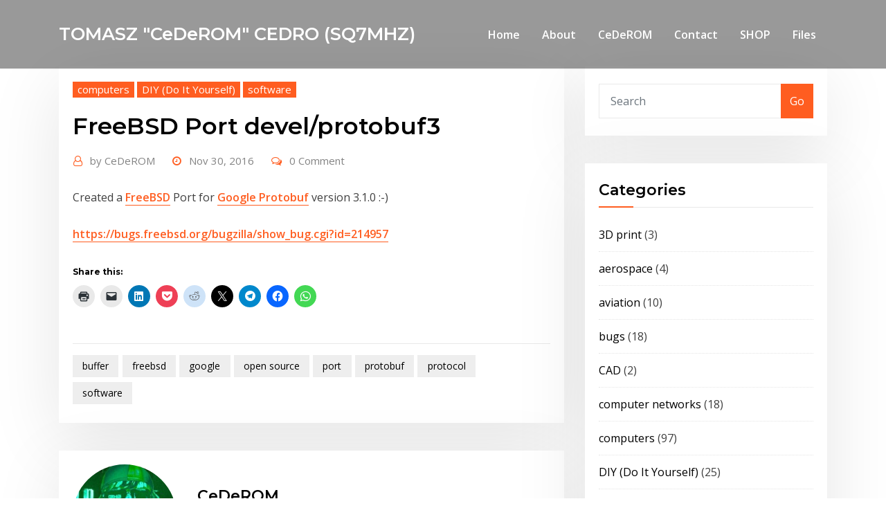

--- FILE ---
content_type: text/html; charset=UTF-8
request_url: https://www.tomek.cedro.info/freebsd-port-develprotobuf3/
body_size: 12394
content:
<!DOCTYPE html>
<html lang="en-US">
<head>	
	<meta charset="UTF-8">
    <meta name="viewport" content="width=device-width, initial-scale=1">
    <meta http-equiv="x-ua-compatible" content="ie=edge">
	
		<link rel="pingback" href="https://www.tomek.cedro.info/xmlrpc.php">
	
	<title>FreeBSD Port devel/protobuf3 &#8211; TOMASZ &quot;CeDeROM&quot; CEDRO (SQ7MHZ)</title>
<meta name='robots' content='max-image-preview:large' />
<link rel='dns-prefetch' href='//stats.wp.com' />
<link rel='dns-prefetch' href='//fonts.googleapis.com' />
<link rel="alternate" type="application/rss+xml" title="TOMASZ &quot;CeDeROM&quot; CEDRO (SQ7MHZ) &raquo; Feed" href="https://www.tomek.cedro.info/feed/" />
<link rel="alternate" type="application/rss+xml" title="TOMASZ &quot;CeDeROM&quot; CEDRO (SQ7MHZ) &raquo; Comments Feed" href="https://www.tomek.cedro.info/comments/feed/" />
<link rel="alternate" type="application/rss+xml" title="TOMASZ &quot;CeDeROM&quot; CEDRO (SQ7MHZ) &raquo; FreeBSD Port devel/protobuf3 Comments Feed" href="https://www.tomek.cedro.info/freebsd-port-develprotobuf3/feed/" />
<link rel="alternate" title="oEmbed (JSON)" type="application/json+oembed" href="https://www.tomek.cedro.info/wp-json/oembed/1.0/embed?url=https%3A%2F%2Fwww.tomek.cedro.info%2Ffreebsd-port-develprotobuf3%2F" />
<link rel="alternate" title="oEmbed (XML)" type="text/xml+oembed" href="https://www.tomek.cedro.info/wp-json/oembed/1.0/embed?url=https%3A%2F%2Fwww.tomek.cedro.info%2Ffreebsd-port-develprotobuf3%2F&#038;format=xml" />
<style id='wp-img-auto-sizes-contain-inline-css' type='text/css'>
img:is([sizes=auto i],[sizes^="auto," i]){contain-intrinsic-size:3000px 1500px}
/*# sourceURL=wp-img-auto-sizes-contain-inline-css */
</style>
<style id='wp-emoji-styles-inline-css' type='text/css'>

	img.wp-smiley, img.emoji {
		display: inline !important;
		border: none !important;
		box-shadow: none !important;
		height: 1em !important;
		width: 1em !important;
		margin: 0 0.07em !important;
		vertical-align: -0.1em !important;
		background: none !important;
		padding: 0 !important;
	}
/*# sourceURL=wp-emoji-styles-inline-css */
</style>
<style id='wp-block-library-inline-css' type='text/css'>
:root{--wp-block-synced-color:#7a00df;--wp-block-synced-color--rgb:122,0,223;--wp-bound-block-color:var(--wp-block-synced-color);--wp-editor-canvas-background:#ddd;--wp-admin-theme-color:#007cba;--wp-admin-theme-color--rgb:0,124,186;--wp-admin-theme-color-darker-10:#006ba1;--wp-admin-theme-color-darker-10--rgb:0,107,160.5;--wp-admin-theme-color-darker-20:#005a87;--wp-admin-theme-color-darker-20--rgb:0,90,135;--wp-admin-border-width-focus:2px}@media (min-resolution:192dpi){:root{--wp-admin-border-width-focus:1.5px}}.wp-element-button{cursor:pointer}:root .has-very-light-gray-background-color{background-color:#eee}:root .has-very-dark-gray-background-color{background-color:#313131}:root .has-very-light-gray-color{color:#eee}:root .has-very-dark-gray-color{color:#313131}:root .has-vivid-green-cyan-to-vivid-cyan-blue-gradient-background{background:linear-gradient(135deg,#00d084,#0693e3)}:root .has-purple-crush-gradient-background{background:linear-gradient(135deg,#34e2e4,#4721fb 50%,#ab1dfe)}:root .has-hazy-dawn-gradient-background{background:linear-gradient(135deg,#faaca8,#dad0ec)}:root .has-subdued-olive-gradient-background{background:linear-gradient(135deg,#fafae1,#67a671)}:root .has-atomic-cream-gradient-background{background:linear-gradient(135deg,#fdd79a,#004a59)}:root .has-nightshade-gradient-background{background:linear-gradient(135deg,#330968,#31cdcf)}:root .has-midnight-gradient-background{background:linear-gradient(135deg,#020381,#2874fc)}:root{--wp--preset--font-size--normal:16px;--wp--preset--font-size--huge:42px}.has-regular-font-size{font-size:1em}.has-larger-font-size{font-size:2.625em}.has-normal-font-size{font-size:var(--wp--preset--font-size--normal)}.has-huge-font-size{font-size:var(--wp--preset--font-size--huge)}.has-text-align-center{text-align:center}.has-text-align-left{text-align:left}.has-text-align-right{text-align:right}.has-fit-text{white-space:nowrap!important}#end-resizable-editor-section{display:none}.aligncenter{clear:both}.items-justified-left{justify-content:flex-start}.items-justified-center{justify-content:center}.items-justified-right{justify-content:flex-end}.items-justified-space-between{justify-content:space-between}.screen-reader-text{border:0;clip-path:inset(50%);height:1px;margin:-1px;overflow:hidden;padding:0;position:absolute;width:1px;word-wrap:normal!important}.screen-reader-text:focus{background-color:#ddd;clip-path:none;color:#444;display:block;font-size:1em;height:auto;left:5px;line-height:normal;padding:15px 23px 14px;text-decoration:none;top:5px;width:auto;z-index:100000}html :where(.has-border-color){border-style:solid}html :where([style*=border-top-color]){border-top-style:solid}html :where([style*=border-right-color]){border-right-style:solid}html :where([style*=border-bottom-color]){border-bottom-style:solid}html :where([style*=border-left-color]){border-left-style:solid}html :where([style*=border-width]){border-style:solid}html :where([style*=border-top-width]){border-top-style:solid}html :where([style*=border-right-width]){border-right-style:solid}html :where([style*=border-bottom-width]){border-bottom-style:solid}html :where([style*=border-left-width]){border-left-style:solid}html :where(img[class*=wp-image-]){height:auto;max-width:100%}:where(figure){margin:0 0 1em}html :where(.is-position-sticky){--wp-admin--admin-bar--position-offset:var(--wp-admin--admin-bar--height,0px)}@media screen and (max-width:600px){html :where(.is-position-sticky){--wp-admin--admin-bar--position-offset:0px}}

/*# sourceURL=wp-block-library-inline-css */
</style><style id='global-styles-inline-css' type='text/css'>
:root{--wp--preset--aspect-ratio--square: 1;--wp--preset--aspect-ratio--4-3: 4/3;--wp--preset--aspect-ratio--3-4: 3/4;--wp--preset--aspect-ratio--3-2: 3/2;--wp--preset--aspect-ratio--2-3: 2/3;--wp--preset--aspect-ratio--16-9: 16/9;--wp--preset--aspect-ratio--9-16: 9/16;--wp--preset--color--black: #000000;--wp--preset--color--cyan-bluish-gray: #abb8c3;--wp--preset--color--white: #ffffff;--wp--preset--color--pale-pink: #f78da7;--wp--preset--color--vivid-red: #cf2e2e;--wp--preset--color--luminous-vivid-orange: #ff6900;--wp--preset--color--luminous-vivid-amber: #fcb900;--wp--preset--color--light-green-cyan: #7bdcb5;--wp--preset--color--vivid-green-cyan: #00d084;--wp--preset--color--pale-cyan-blue: #8ed1fc;--wp--preset--color--vivid-cyan-blue: #0693e3;--wp--preset--color--vivid-purple: #9b51e0;--wp--preset--gradient--vivid-cyan-blue-to-vivid-purple: linear-gradient(135deg,rgb(6,147,227) 0%,rgb(155,81,224) 100%);--wp--preset--gradient--light-green-cyan-to-vivid-green-cyan: linear-gradient(135deg,rgb(122,220,180) 0%,rgb(0,208,130) 100%);--wp--preset--gradient--luminous-vivid-amber-to-luminous-vivid-orange: linear-gradient(135deg,rgb(252,185,0) 0%,rgb(255,105,0) 100%);--wp--preset--gradient--luminous-vivid-orange-to-vivid-red: linear-gradient(135deg,rgb(255,105,0) 0%,rgb(207,46,46) 100%);--wp--preset--gradient--very-light-gray-to-cyan-bluish-gray: linear-gradient(135deg,rgb(238,238,238) 0%,rgb(169,184,195) 100%);--wp--preset--gradient--cool-to-warm-spectrum: linear-gradient(135deg,rgb(74,234,220) 0%,rgb(151,120,209) 20%,rgb(207,42,186) 40%,rgb(238,44,130) 60%,rgb(251,105,98) 80%,rgb(254,248,76) 100%);--wp--preset--gradient--blush-light-purple: linear-gradient(135deg,rgb(255,206,236) 0%,rgb(152,150,240) 100%);--wp--preset--gradient--blush-bordeaux: linear-gradient(135deg,rgb(254,205,165) 0%,rgb(254,45,45) 50%,rgb(107,0,62) 100%);--wp--preset--gradient--luminous-dusk: linear-gradient(135deg,rgb(255,203,112) 0%,rgb(199,81,192) 50%,rgb(65,88,208) 100%);--wp--preset--gradient--pale-ocean: linear-gradient(135deg,rgb(255,245,203) 0%,rgb(182,227,212) 50%,rgb(51,167,181) 100%);--wp--preset--gradient--electric-grass: linear-gradient(135deg,rgb(202,248,128) 0%,rgb(113,206,126) 100%);--wp--preset--gradient--midnight: linear-gradient(135deg,rgb(2,3,129) 0%,rgb(40,116,252) 100%);--wp--preset--font-size--small: 13px;--wp--preset--font-size--medium: 20px;--wp--preset--font-size--large: 36px;--wp--preset--font-size--x-large: 42px;--wp--preset--spacing--20: 0.44rem;--wp--preset--spacing--30: 0.67rem;--wp--preset--spacing--40: 1rem;--wp--preset--spacing--50: 1.5rem;--wp--preset--spacing--60: 2.25rem;--wp--preset--spacing--70: 3.38rem;--wp--preset--spacing--80: 5.06rem;--wp--preset--shadow--natural: 6px 6px 9px rgba(0, 0, 0, 0.2);--wp--preset--shadow--deep: 12px 12px 50px rgba(0, 0, 0, 0.4);--wp--preset--shadow--sharp: 6px 6px 0px rgba(0, 0, 0, 0.2);--wp--preset--shadow--outlined: 6px 6px 0px -3px rgb(255, 255, 255), 6px 6px rgb(0, 0, 0);--wp--preset--shadow--crisp: 6px 6px 0px rgb(0, 0, 0);}:where(.is-layout-flex){gap: 0.5em;}:where(.is-layout-grid){gap: 0.5em;}body .is-layout-flex{display: flex;}.is-layout-flex{flex-wrap: wrap;align-items: center;}.is-layout-flex > :is(*, div){margin: 0;}body .is-layout-grid{display: grid;}.is-layout-grid > :is(*, div){margin: 0;}:where(.wp-block-columns.is-layout-flex){gap: 2em;}:where(.wp-block-columns.is-layout-grid){gap: 2em;}:where(.wp-block-post-template.is-layout-flex){gap: 1.25em;}:where(.wp-block-post-template.is-layout-grid){gap: 1.25em;}.has-black-color{color: var(--wp--preset--color--black) !important;}.has-cyan-bluish-gray-color{color: var(--wp--preset--color--cyan-bluish-gray) !important;}.has-white-color{color: var(--wp--preset--color--white) !important;}.has-pale-pink-color{color: var(--wp--preset--color--pale-pink) !important;}.has-vivid-red-color{color: var(--wp--preset--color--vivid-red) !important;}.has-luminous-vivid-orange-color{color: var(--wp--preset--color--luminous-vivid-orange) !important;}.has-luminous-vivid-amber-color{color: var(--wp--preset--color--luminous-vivid-amber) !important;}.has-light-green-cyan-color{color: var(--wp--preset--color--light-green-cyan) !important;}.has-vivid-green-cyan-color{color: var(--wp--preset--color--vivid-green-cyan) !important;}.has-pale-cyan-blue-color{color: var(--wp--preset--color--pale-cyan-blue) !important;}.has-vivid-cyan-blue-color{color: var(--wp--preset--color--vivid-cyan-blue) !important;}.has-vivid-purple-color{color: var(--wp--preset--color--vivid-purple) !important;}.has-black-background-color{background-color: var(--wp--preset--color--black) !important;}.has-cyan-bluish-gray-background-color{background-color: var(--wp--preset--color--cyan-bluish-gray) !important;}.has-white-background-color{background-color: var(--wp--preset--color--white) !important;}.has-pale-pink-background-color{background-color: var(--wp--preset--color--pale-pink) !important;}.has-vivid-red-background-color{background-color: var(--wp--preset--color--vivid-red) !important;}.has-luminous-vivid-orange-background-color{background-color: var(--wp--preset--color--luminous-vivid-orange) !important;}.has-luminous-vivid-amber-background-color{background-color: var(--wp--preset--color--luminous-vivid-amber) !important;}.has-light-green-cyan-background-color{background-color: var(--wp--preset--color--light-green-cyan) !important;}.has-vivid-green-cyan-background-color{background-color: var(--wp--preset--color--vivid-green-cyan) !important;}.has-pale-cyan-blue-background-color{background-color: var(--wp--preset--color--pale-cyan-blue) !important;}.has-vivid-cyan-blue-background-color{background-color: var(--wp--preset--color--vivid-cyan-blue) !important;}.has-vivid-purple-background-color{background-color: var(--wp--preset--color--vivid-purple) !important;}.has-black-border-color{border-color: var(--wp--preset--color--black) !important;}.has-cyan-bluish-gray-border-color{border-color: var(--wp--preset--color--cyan-bluish-gray) !important;}.has-white-border-color{border-color: var(--wp--preset--color--white) !important;}.has-pale-pink-border-color{border-color: var(--wp--preset--color--pale-pink) !important;}.has-vivid-red-border-color{border-color: var(--wp--preset--color--vivid-red) !important;}.has-luminous-vivid-orange-border-color{border-color: var(--wp--preset--color--luminous-vivid-orange) !important;}.has-luminous-vivid-amber-border-color{border-color: var(--wp--preset--color--luminous-vivid-amber) !important;}.has-light-green-cyan-border-color{border-color: var(--wp--preset--color--light-green-cyan) !important;}.has-vivid-green-cyan-border-color{border-color: var(--wp--preset--color--vivid-green-cyan) !important;}.has-pale-cyan-blue-border-color{border-color: var(--wp--preset--color--pale-cyan-blue) !important;}.has-vivid-cyan-blue-border-color{border-color: var(--wp--preset--color--vivid-cyan-blue) !important;}.has-vivid-purple-border-color{border-color: var(--wp--preset--color--vivid-purple) !important;}.has-vivid-cyan-blue-to-vivid-purple-gradient-background{background: var(--wp--preset--gradient--vivid-cyan-blue-to-vivid-purple) !important;}.has-light-green-cyan-to-vivid-green-cyan-gradient-background{background: var(--wp--preset--gradient--light-green-cyan-to-vivid-green-cyan) !important;}.has-luminous-vivid-amber-to-luminous-vivid-orange-gradient-background{background: var(--wp--preset--gradient--luminous-vivid-amber-to-luminous-vivid-orange) !important;}.has-luminous-vivid-orange-to-vivid-red-gradient-background{background: var(--wp--preset--gradient--luminous-vivid-orange-to-vivid-red) !important;}.has-very-light-gray-to-cyan-bluish-gray-gradient-background{background: var(--wp--preset--gradient--very-light-gray-to-cyan-bluish-gray) !important;}.has-cool-to-warm-spectrum-gradient-background{background: var(--wp--preset--gradient--cool-to-warm-spectrum) !important;}.has-blush-light-purple-gradient-background{background: var(--wp--preset--gradient--blush-light-purple) !important;}.has-blush-bordeaux-gradient-background{background: var(--wp--preset--gradient--blush-bordeaux) !important;}.has-luminous-dusk-gradient-background{background: var(--wp--preset--gradient--luminous-dusk) !important;}.has-pale-ocean-gradient-background{background: var(--wp--preset--gradient--pale-ocean) !important;}.has-electric-grass-gradient-background{background: var(--wp--preset--gradient--electric-grass) !important;}.has-midnight-gradient-background{background: var(--wp--preset--gradient--midnight) !important;}.has-small-font-size{font-size: var(--wp--preset--font-size--small) !important;}.has-medium-font-size{font-size: var(--wp--preset--font-size--medium) !important;}.has-large-font-size{font-size: var(--wp--preset--font-size--large) !important;}.has-x-large-font-size{font-size: var(--wp--preset--font-size--x-large) !important;}
/*# sourceURL=global-styles-inline-css */
</style>

<style id='classic-theme-styles-inline-css' type='text/css'>
/*! This file is auto-generated */
.wp-block-button__link{color:#fff;background-color:#32373c;border-radius:9999px;box-shadow:none;text-decoration:none;padding:calc(.667em + 2px) calc(1.333em + 2px);font-size:1.125em}.wp-block-file__button{background:#32373c;color:#fff;text-decoration:none}
/*# sourceURL=/wp-includes/css/classic-themes.min.css */
</style>
<link rel='stylesheet' id='cntctfrm_form_style-css' href='https://www.tomek.cedro.info/wp-content/plugins/contact-form-plugin/css/form_style.css?ver=4.3.6' type='text/css' media='all' />
<link rel='stylesheet' id='bootstrap-css' href='https://www.tomek.cedro.info/wp-content/themes/consultstreet/assets/css/bootstrap.css?ver=528e6e35ebcdd8c75fb1f46f63334d09' type='text/css' media='all' />
<link rel='stylesheet' id='font-awesome-css' href='https://www.tomek.cedro.info/wp-content/themes/consultstreet/assets/css/font-awesome/css/font-awesome.css?ver=4.7.0' type='text/css' media='all' />
<link rel='stylesheet' id='consultstreet-style-css' href='https://www.tomek.cedro.info/wp-content/themes/consultstreet/style.css?ver=528e6e35ebcdd8c75fb1f46f63334d09' type='text/css' media='all' />
<style id='consultstreet-style-inline-css' type='text/css'>
.theme-page-header-area {
				background: #17212c url(https://www.tomek.cedro.info/wp-content/uploads/2021/01/toplogo.jpg);
				background-attachment: scroll;
				background-position: top center;
				background-repeat: no-repeat;
				background-size: cover;
			}
.navbar img.custom-logo, .theme-header-magazine img.custom-logo{
			max-width: 64px;
			height: auto;
			}
.theme-slider-content .title-large {
				color: #fff;
			}
            .theme-slider-content .description {
				color: #fff;
			}

/*# sourceURL=consultstreet-style-inline-css */
</style>
<link rel='stylesheet' id='consultstreet-theme-default-css' href='https://www.tomek.cedro.info/wp-content/themes/consultstreet/assets/css/theme-default.css?ver=528e6e35ebcdd8c75fb1f46f63334d09' type='text/css' media='all' />
<link rel='stylesheet' id='animate-css-css' href='https://www.tomek.cedro.info/wp-content/themes/consultstreet/assets/css/animate.css?ver=528e6e35ebcdd8c75fb1f46f63334d09' type='text/css' media='all' />
<link rel='stylesheet' id='owl.carousel-css-css' href='https://www.tomek.cedro.info/wp-content/themes/consultstreet/assets/css/owl.carousel.css?ver=528e6e35ebcdd8c75fb1f46f63334d09' type='text/css' media='all' />
<link rel='stylesheet' id='bootstrap-smartmenus-css-css' href='https://www.tomek.cedro.info/wp-content/themes/consultstreet/assets/css/bootstrap-smartmenus.css?ver=528e6e35ebcdd8c75fb1f46f63334d09' type='text/css' media='all' />
<link rel='stylesheet' id='consultstreet-default-fonts-css' href='//fonts.googleapis.com/css?family=Open+Sans%3A400%2C300%2C300italic%2C400italic%2C600%2C600italic%2C700%2C700italic%7CMontserrat%3A300%2C300italic%2C400%2C400italic%2C500%2C500italic%2C600%2C600italic%2C700%2Citalic%2C800%2C800italic%2C900%2C900italic&#038;subset=latin%2Clatin-ext' type='text/css' media='all' />
<link rel='stylesheet' id='sharedaddy-css' href='https://www.tomek.cedro.info/wp-content/plugins/jetpack/modules/sharedaddy/sharing.css?ver=15.4' type='text/css' media='all' />
<link rel='stylesheet' id='social-logos-css' href='https://www.tomek.cedro.info/wp-content/plugins/jetpack/_inc/social-logos/social-logos.min.css?ver=15.4' type='text/css' media='all' />
<script type="text/javascript" src="https://www.tomek.cedro.info/wp-includes/js/jquery/jquery.min.js?ver=3.7.1" id="jquery-core-js"></script>
<script type="text/javascript" src="https://www.tomek.cedro.info/wp-includes/js/jquery/jquery-migrate.min.js?ver=3.4.1" id="jquery-migrate-js"></script>
<script type="text/javascript" src="https://www.tomek.cedro.info/wp-content/themes/consultstreet/assets/js/bootstrap.js?ver=528e6e35ebcdd8c75fb1f46f63334d09" id="bootstrap-js-js"></script>
<script type="text/javascript" src="https://www.tomek.cedro.info/wp-content/themes/consultstreet/assets/js/smartmenus/jquery.smartmenus.js?ver=528e6e35ebcdd8c75fb1f46f63334d09" id="consultstreet-smartmenus-js-js"></script>
<script type="text/javascript" src="https://www.tomek.cedro.info/wp-content/themes/consultstreet/assets/js/custom.js?ver=528e6e35ebcdd8c75fb1f46f63334d09" id="consultstreet-custom-js-js"></script>
<script type="text/javascript" src="https://www.tomek.cedro.info/wp-content/themes/consultstreet/assets/js/smartmenus/bootstrap-smartmenus.js?ver=528e6e35ebcdd8c75fb1f46f63334d09" id="bootstrap-smartmenus-js-js"></script>
<script type="text/javascript" src="https://www.tomek.cedro.info/wp-content/themes/consultstreet/assets/js/owl.carousel.js?ver=528e6e35ebcdd8c75fb1f46f63334d09" id="owl-carousel-js-js"></script>
<script type="text/javascript" src="https://www.tomek.cedro.info/wp-content/themes/consultstreet/assets/js/animation/animate.js?ver=528e6e35ebcdd8c75fb1f46f63334d09" id="animate-js-js"></script>
<script type="text/javascript" src="https://www.tomek.cedro.info/wp-content/themes/consultstreet/assets/js/wow.js?ver=528e6e35ebcdd8c75fb1f46f63334d09" id="wow-js-js"></script>
<link rel="https://api.w.org/" href="https://www.tomek.cedro.info/wp-json/" /><link rel="alternate" title="JSON" type="application/json" href="https://www.tomek.cedro.info/wp-json/wp/v2/posts/1298" /><link rel="EditURI" type="application/rsd+xml" title="RSD" href="https://www.tomek.cedro.info/xmlrpc.php?rsd" />

<link rel="canonical" href="https://www.tomek.cedro.info/freebsd-port-develprotobuf3/" />
<link rel='shortlink' href='https://www.tomek.cedro.info/?p=1298' />
	<style>img#wpstats{display:none}</style>
				<style type="text/css">
						.site-title a,
			.site-description {
				color: #ffffff;
			}
			.navbar-header-wrap.not-sticky .site-branding-text .site-title a, 
			.navbar-header-wrap.not-sticky .site-branding-text .site-description{color: #ffffff;}

					</style>
		
<!-- Jetpack Open Graph Tags -->
<meta property="og:type" content="article" />
<meta property="og:title" content="FreeBSD Port devel/protobuf3" />
<meta property="og:url" content="https://www.tomek.cedro.info/freebsd-port-develprotobuf3/" />
<meta property="og:description" content="Created a FreeBSD Port for Google Protobuf version 3.1.0 :-)" />
<meta property="article:published_time" content="2016-11-30T16:40:57+00:00" />
<meta property="article:modified_time" content="2021-01-30T22:14:32+00:00" />
<meta property="og:site_name" content="TOMASZ &quot;CeDeROM&quot; CEDRO (SQ7MHZ)" />
<meta property="og:image" content="https://s0.wp.com/i/blank.jpg" />
<meta property="og:image:width" content="200" />
<meta property="og:image:height" content="200" />
<meta property="og:image:alt" content="" />
<meta property="og:locale" content="en_US" />
<meta name="twitter:site" content="@#CeDeROM" />
<meta name="twitter:text:title" content="FreeBSD Port devel/protobuf3" />
<meta name="twitter:card" content="summary" />

<!-- End Jetpack Open Graph Tags -->
		<style type="text/css" id="wp-custom-css">
			pre,code {
  font-family: monospace;
	font-size: 11pt;
	color: black;
  background-color: #f0f0f0;
  margin: 2pt 2pt 2pt 2pt;
  padding: 2pt 4pt;
  border-radius: 4pt;
  box-shadow: 1pt 1pt 2pt rgba(0,0,0,.45);
  line-height: 1.5;
}

pre {
	margin: -12pt 12pt 8pt 12pt;
}
		</style>
		</head>
<body class="wp-singular post-template-default single single-post postid-1298 single-format-standard wp-theme-consultstreet theme-wide" >
<a class="screen-reader-text skip-link" href="#content">Skip to content</a>
<div id="wrapper">
	<!-- Navbar -->
	<nav class="navbar navbar-expand-lg not-sticky navbar-light navbar-header-wrap header-sticky">
		<div class="container">
			<div class="row align-self-center">
			
				<div class="align-self-center">	
										
		
    		<div class="site-branding-text">
	    <h1 class="site-title"><a href="https://www.tomek.cedro.info/" rel="home">TOMASZ &quot;CeDeROM&quot; CEDRO (SQ7MHZ)</a></h1>
			</div>
						<button class="navbar-toggler" type="button" data-toggle="collapse" data-target="#navbarNavDropdown" aria-controls="navbarSupportedContent" aria-expanded="false" aria-label="Toggle navigation">
						<span class="navbar-toggler-icon"></span>
					</button>
				</div>
			
						
				<div id="navbarNavDropdown" class="collapse navbar-collapse"><ul id="menu-main-menu" class="nav navbar-nav m-right-auto"><li id="menu-item-1661" class="menu-item menu-item-type-custom menu-item-object-custom menu-item-1661"><a class="nav-link" href="/">Home</a></li>
<li id="menu-item-1662" class="menu-item menu-item-type-post_type menu-item-object-page menu-item-1662"><a class="nav-link" href="https://www.tomek.cedro.info/about/">About</a></li>
<li id="menu-item-1663" class="menu-item menu-item-type-post_type menu-item-object-page menu-item-1663"><a class="nav-link" href="https://www.tomek.cedro.info/cederom/">CeDeROM</a></li>
<li id="menu-item-1664" class="menu-item menu-item-type-post_type menu-item-object-page menu-item-1664"><a class="nav-link" href="https://www.tomek.cedro.info/contact/">Contact</a></li>
<li id="menu-item-1666" class="menu-item menu-item-type-post_type menu-item-object-page menu-item-1666"><a class="nav-link" href="https://www.tomek.cedro.info/shop/">SHOP</a></li>
<li id="menu-item-1665" class="menu-item menu-item-type-post_type menu-item-object-page menu-item-1665"><a class="nav-link" href="https://www.tomek.cedro.info/files/">Files</a></li>
</ul></div>					
				
			</div>
		</div>
	</nav>
	<!-- /End of Navbar --><section class="theme-block theme-blog theme-blog-large">

	<div class="container">
	
		<div class="row">
				
		  

            <div class="col-lg-8 col-md-8 col-sm-12">

        			

			<article class="post wow animate fadeInUp" class="post-1298 post type-post status-publish format-standard hentry category-computers category-diy-do-it-yourself category-software tag-buffer tag-freebsd tag-google tag-open-source tag-port tag-protobuf tag-protocol tag-software" data-wow-delay=".3s"> 		
		
				
			   				<div class="entry-meta">
				    <span class="cat-links"><a href="https://www.tomek.cedro.info/topics/computers/" rel="category tag">computers</a>  <a href="https://www.tomek.cedro.info/topics/diy-do-it-yourself/" rel="category tag">DIY (Do It Yourself)</a>  <a href="https://www.tomek.cedro.info/topics/software/" rel="category tag">software</a></span>				</div>	
					
			   				<header class="entry-header">
	            <h2 class="entry-title">FreeBSD Port devel/protobuf3</h2>				</header>
					
			   				<div class="entry-meta pb-2">
					<span class="author">
						<a href="https://www.tomek.cedro.info/author/tomek/"><span class="grey">by </span>CeDeROM</a>	
					</span>
					<span class="posted-on">
					<a href="https://www.tomek.cedro.info/2016/11/"><time>
					Nov 30, 2016</time></a>
					</span>
					<span class="comment-links">						
						<a href="https://www.tomek.cedro.info/freebsd-port-develprotobuf3/">0 Comment</a> 
					</span>
				</div>
					
			   					
								
			    <div class="entry-content">
				    <p>Created a <a href="https://www.freebsd.org/" target="_blank" rel="noopener">FreeBSD</a> Port for <a href="https://developers.google.com/protocol-buffers/" target="_blank" rel="noopener">Google Protobuf</a> version 3.1.0 :-)</p>
<p><a href="https://bugs.freebsd.org/bugzilla/show_bug.cgi?id=214957" target="_blank" rel="noopener">https://bugs.freebsd.org/bugzilla/show_bug.cgi?id=214957</a></p>
<div class="sharedaddy sd-sharing-enabled"><div class="robots-nocontent sd-block sd-social sd-social-icon sd-sharing"><h3 class="sd-title">Share this:</h3><div class="sd-content"><ul><li class="share-print"><a rel="nofollow noopener noreferrer"
				data-shared="sharing-print-1298"
				class="share-print sd-button share-icon no-text"
				href="https://www.tomek.cedro.info/freebsd-port-develprotobuf3/#print?share=print"
				target="_blank"
				aria-labelledby="sharing-print-1298"
				>
				<span id="sharing-print-1298" hidden>Click to print (Opens in new window)</span>
				<span>Print</span>
			</a></li><li class="share-email"><a rel="nofollow noopener noreferrer"
				data-shared="sharing-email-1298"
				class="share-email sd-button share-icon no-text"
				href="mailto:?subject=%5BShared%20Post%5D%20FreeBSD%20Port%20devel%2Fprotobuf3&#038;body=https%3A%2F%2Fwww.tomek.cedro.info%2Ffreebsd-port-develprotobuf3%2F&#038;share=email"
				target="_blank"
				aria-labelledby="sharing-email-1298"
				data-email-share-error-title="Do you have email set up?" data-email-share-error-text="If you&#039;re having problems sharing via email, you might not have email set up for your browser. You may need to create a new email yourself." data-email-share-nonce="b9826304b7" data-email-share-track-url="https://www.tomek.cedro.info/freebsd-port-develprotobuf3/?share=email">
				<span id="sharing-email-1298" hidden>Click to email a link to a friend (Opens in new window)</span>
				<span>Email</span>
			</a></li><li class="share-linkedin"><a rel="nofollow noopener noreferrer"
				data-shared="sharing-linkedin-1298"
				class="share-linkedin sd-button share-icon no-text"
				href="https://www.tomek.cedro.info/freebsd-port-develprotobuf3/?share=linkedin"
				target="_blank"
				aria-labelledby="sharing-linkedin-1298"
				>
				<span id="sharing-linkedin-1298" hidden>Click to share on LinkedIn (Opens in new window)</span>
				<span>LinkedIn</span>
			</a></li><li class="share-pocket"><a rel="nofollow noopener noreferrer"
				data-shared="sharing-pocket-1298"
				class="share-pocket sd-button share-icon no-text"
				href="https://www.tomek.cedro.info/freebsd-port-develprotobuf3/?share=pocket"
				target="_blank"
				aria-labelledby="sharing-pocket-1298"
				>
				<span id="sharing-pocket-1298" hidden>Click to share on Pocket (Opens in new window)</span>
				<span>Pocket</span>
			</a></li><li class="share-reddit"><a rel="nofollow noopener noreferrer"
				data-shared="sharing-reddit-1298"
				class="share-reddit sd-button share-icon no-text"
				href="https://www.tomek.cedro.info/freebsd-port-develprotobuf3/?share=reddit"
				target="_blank"
				aria-labelledby="sharing-reddit-1298"
				>
				<span id="sharing-reddit-1298" hidden>Click to share on Reddit (Opens in new window)</span>
				<span>Reddit</span>
			</a></li><li class="share-twitter"><a rel="nofollow noopener noreferrer"
				data-shared="sharing-twitter-1298"
				class="share-twitter sd-button share-icon no-text"
				href="https://www.tomek.cedro.info/freebsd-port-develprotobuf3/?share=twitter"
				target="_blank"
				aria-labelledby="sharing-twitter-1298"
				>
				<span id="sharing-twitter-1298" hidden>Click to share on X (Opens in new window)</span>
				<span>X</span>
			</a></li><li class="share-telegram"><a rel="nofollow noopener noreferrer"
				data-shared="sharing-telegram-1298"
				class="share-telegram sd-button share-icon no-text"
				href="https://www.tomek.cedro.info/freebsd-port-develprotobuf3/?share=telegram"
				target="_blank"
				aria-labelledby="sharing-telegram-1298"
				>
				<span id="sharing-telegram-1298" hidden>Click to share on Telegram (Opens in new window)</span>
				<span>Telegram</span>
			</a></li><li class="share-facebook"><a rel="nofollow noopener noreferrer"
				data-shared="sharing-facebook-1298"
				class="share-facebook sd-button share-icon no-text"
				href="https://www.tomek.cedro.info/freebsd-port-develprotobuf3/?share=facebook"
				target="_blank"
				aria-labelledby="sharing-facebook-1298"
				>
				<span id="sharing-facebook-1298" hidden>Click to share on Facebook (Opens in new window)</span>
				<span>Facebook</span>
			</a></li><li class="share-jetpack-whatsapp"><a rel="nofollow noopener noreferrer"
				data-shared="sharing-whatsapp-1298"
				class="share-jetpack-whatsapp sd-button share-icon no-text"
				href="https://www.tomek.cedro.info/freebsd-port-develprotobuf3/?share=jetpack-whatsapp"
				target="_blank"
				aria-labelledby="sharing-whatsapp-1298"
				>
				<span id="sharing-whatsapp-1298" hidden>Click to share on WhatsApp (Opens in new window)</span>
				<span>WhatsApp</span>
			</a></li><li class="share-end"></li></ul></div></div></div>				</div>
								<div class="entry-meta mt-4 mb-0 pt-3 theme-b-top">
					<span class="tag-links">
					<a href="https://www.tomek.cedro.info/tag/buffer/" rel="tag">buffer</a><a href="https://www.tomek.cedro.info/tag/freebsd/" rel="tag">freebsd</a><a href="https://www.tomek.cedro.info/tag/google/" rel="tag">google</a><a href="https://www.tomek.cedro.info/tag/open-source/" rel="tag">open source</a><a href="https://www.tomek.cedro.info/tag/port/" rel="tag">port</a><a href="https://www.tomek.cedro.info/tag/protobuf/" rel="tag">protobuf</a><a href="https://www.tomek.cedro.info/tag/protocol/" rel="tag">protocol</a><a href="https://www.tomek.cedro.info/tag/software/" rel="tag">software</a>					</span>
				</div>
						 
</article><!-- #post-1298 -->

<!--Blog Post Author-->
<article class="theme-blog-author media">
	<figure class="avatar">
		<img alt='' src='https://secure.gravatar.com/avatar/c3936fc1c4f72e0e7e73671595f66d774d26bfd168b547421ecd80aa7ca2ae06?s=200&#038;d=retro&#038;r=g' srcset='https://secure.gravatar.com/avatar/c3936fc1c4f72e0e7e73671595f66d774d26bfd168b547421ecd80aa7ca2ae06?s=400&#038;d=retro&#038;r=g 2x' class='img-fluid rounded-circle avatar-200 photo' height='200' width='200' decoding='async'/>	</figure>
	<div class="media-body align-self-center">
		<h4 class="name"><a href="https://www.tomek.cedro.info" title="Visit CeDeROM&#8217;s website" rel="author external">CeDeROM</a></h4>
		<p class="website-url pb-3"><b>Website:</b> <a href="https://www.tomek.cedro.info" target="_blank">https://www.tomek.cedro.info</a></p>
		<p class="mb-2"></p>		
	</div>
</article>
<!--/Blog Post Author-->		
		</div>	
				<!--/Blog Section-->
			
<div class="col-lg-4 col-md-4 col-sm-12">

	<div class="sidebar">
	
		<aside id="search-11" class="widget text_widget widget_search wow animate fadeInUp" data-wow-delay=".3s"><form method="get" id="searchform" class="input-group" action="https://www.tomek.cedro.info/">
	<input type="text" class="form-control" placeholder="Search" name="s" id="s">
	<div class="input-group-append">
		<button class="btn btn-success" type="submit">Go</button> 
	</div>
</form></aside><aside id="categories-16" class="widget text_widget widget_categories wow animate fadeInUp" data-wow-delay=".3s"><h4 class="widget-title">Categories</h4>
			<ul>
					<li class="cat-item cat-item-299"><a href="https://www.tomek.cedro.info/topics/3d-print/">3D print</a> (3)
</li>
	<li class="cat-item cat-item-153"><a href="https://www.tomek.cedro.info/topics/aerospace/">aerospace</a> (4)
</li>
	<li class="cat-item cat-item-107"><a href="https://www.tomek.cedro.info/topics/aviation/">aviation</a> (10)
</li>
	<li class="cat-item cat-item-282"><a href="https://www.tomek.cedro.info/topics/bugs/">bugs</a> (18)
</li>
	<li class="cat-item cat-item-359"><a href="https://www.tomek.cedro.info/topics/cad/">CAD</a> (2)
</li>
	<li class="cat-item cat-item-3"><a href="https://www.tomek.cedro.info/topics/computer-networks/">computer networks</a> (18)
</li>
	<li class="cat-item cat-item-4"><a href="https://www.tomek.cedro.info/topics/computers/">computers</a> (97)
</li>
	<li class="cat-item cat-item-300"><a href="https://www.tomek.cedro.info/topics/diy-do-it-yourself/">DIY (Do It Yourself)</a> (25)
</li>
	<li class="cat-item cat-item-5"><a href="https://www.tomek.cedro.info/topics/electronics/">electronics</a> (52)
</li>
	<li class="cat-item cat-item-119"><a href="https://www.tomek.cedro.info/topics/faq/">FAQ</a> (49)
</li>
	<li class="cat-item cat-item-373"><a href="https://www.tomek.cedro.info/topics/hall-of-fame/">hall of fame</a> (6)
</li>
	<li class="cat-item cat-item-6"><a href="https://www.tomek.cedro.info/topics/hall-of-shame/">hall of shame</a> (14)
</li>
	<li class="cat-item cat-item-7"><a href="https://www.tomek.cedro.info/topics/hamradio/">ham radio</a> (4)
</li>
	<li class="cat-item cat-item-8"><a href="https://www.tomek.cedro.info/topics/hardware/">hardware</a> (45)
</li>
	<li class="cat-item cat-item-9"><a href="https://www.tomek.cedro.info/topics/mindlog/">mind log</a> (19)
</li>
	<li class="cat-item cat-item-275"><a href="https://www.tomek.cedro.info/topics/mobile/">mobile</a> (9)
</li>
	<li class="cat-item cat-item-10"><a href="https://www.tomek.cedro.info/topics/modifications/">modifications</a> (30)
</li>
	<li class="cat-item cat-item-108"><a href="https://www.tomek.cedro.info/topics/moto/">moto</a> (1)
</li>
	<li class="cat-item cat-item-101"><a href="https://www.tomek.cedro.info/topics/neural-interface/">Neural Interface</a> (1)
</li>
	<li class="cat-item cat-item-102"><a href="https://www.tomek.cedro.info/topics/neuroscience/">neuroscience</a> (4)
</li>
	<li class="cat-item cat-item-70"><a href="https://www.tomek.cedro.info/topics/science/">science</a> (18)
</li>
	<li class="cat-item cat-item-95"><a href="https://www.tomek.cedro.info/topics/skydive/">skydive</a> (7)
</li>
	<li class="cat-item cat-item-11"><a href="https://www.tomek.cedro.info/topics/software/">software</a> (77)
</li>
	<li class="cat-item cat-item-223"><a href="https://www.tomek.cedro.info/topics/telemedicine/">telemedicine</a> (2)
</li>
	<li class="cat-item cat-item-360"><a href="https://www.tomek.cedro.info/topics/virtual-reality/">Virtual Reality</a> (4)
</li>
			</ul>

			</aside><aside id="tag_cloud-11" class="widget text_widget widget_tag_cloud wow animate fadeInUp" data-wow-delay=".3s"><h4 class="widget-title">Tags</h4><div class="tagcloud"><a href="https://www.tomek.cedro.info/tag/3d/" class="tag-cloud-link tag-link-12 tag-link-position-1" style="font-size: 9.7948717948718pt;" aria-label="3D (4 items)">3D</a>
<a href="https://www.tomek.cedro.info/tag/android/" class="tag-cloud-link tag-link-127 tag-link-position-2" style="font-size: 18.769230769231pt;" aria-label="android (15 items)">android</a>
<a href="https://www.tomek.cedro.info/tag/apple/" class="tag-cloud-link tag-link-179 tag-link-position-3" style="font-size: 11.230769230769pt;" aria-label="apple (5 items)">apple</a>
<a href="https://www.tomek.cedro.info/tag/arm/" class="tag-cloud-link tag-link-14 tag-link-position-4" style="font-size: 17.153846153846pt;" aria-label="arm (12 items)">arm</a>
<a href="https://www.tomek.cedro.info/tag/aviation/" class="tag-cloud-link tag-link-234 tag-link-position-5" style="font-size: 13.384615384615pt;" aria-label="aviation (7 items)">aviation</a>
<a href="https://www.tomek.cedro.info/tag/bci/" class="tag-cloud-link tag-link-103 tag-link-position-6" style="font-size: 9.7948717948718pt;" aria-label="BCI (4 items)">BCI</a>
<a href="https://www.tomek.cedro.info/tag/blender/" class="tag-cloud-link tag-link-361 tag-link-position-7" style="font-size: 9.7948717948718pt;" aria-label="Blender (4 items)">Blender</a>
<a href="https://www.tomek.cedro.info/tag/bluetooth/" class="tag-cloud-link tag-link-194 tag-link-position-8" style="font-size: 14.282051282051pt;" aria-label="bluetooth (8 items)">bluetooth</a>
<a href="https://www.tomek.cedro.info/tag/bootloader/" class="tag-cloud-link tag-link-17 tag-link-position-9" style="font-size: 13.384615384615pt;" aria-label="bootloader (7 items)">bootloader</a>
<a href="https://www.tomek.cedro.info/tag/bsd/" class="tag-cloud-link tag-link-98 tag-link-position-10" style="font-size: 12.487179487179pt;" aria-label="BSD (6 items)">BSD</a>
<a href="https://www.tomek.cedro.info/tag/bug/" class="tag-cloud-link tag-link-284 tag-link-position-11" style="font-size: 12.487179487179pt;" aria-label="bug (6 items)">bug</a>
<a href="https://www.tomek.cedro.info/tag/bugs/" class="tag-cloud-link tag-link-272 tag-link-position-12" style="font-size: 9.7948717948718pt;" aria-label="bugs (4 items)">bugs</a>
<a href="https://www.tomek.cedro.info/tag/computer-modification/" class="tag-cloud-link tag-link-21 tag-link-position-13" style="font-size: 8pt;" aria-label="computer modification (3 items)">computer modification</a>
<a href="https://www.tomek.cedro.info/tag/conference/" class="tag-cloud-link tag-link-105 tag-link-position-14" style="font-size: 11.230769230769pt;" aria-label="conference (5 items)">conference</a>
<a href="https://www.tomek.cedro.info/tag/cpu/" class="tag-cloud-link tag-link-25 tag-link-position-15" style="font-size: 12.487179487179pt;" aria-label="cpu (6 items)">cpu</a>
<a href="https://www.tomek.cedro.info/tag/development/" class="tag-cloud-link tag-link-251 tag-link-position-16" style="font-size: 9.7948717948718pt;" aria-label="development (4 items)">development</a>
<a href="https://www.tomek.cedro.info/tag/diy/" class="tag-cloud-link tag-link-305 tag-link-position-17" style="font-size: 12.487179487179pt;" aria-label="DIY (6 items)">DIY</a>
<a href="https://www.tomek.cedro.info/tag/drivers/" class="tag-cloud-link tag-link-28 tag-link-position-18" style="font-size: 8pt;" aria-label="drivers (3 items)">drivers</a>
<a href="https://www.tomek.cedro.info/tag/electronics/" class="tag-cloud-link tag-link-227 tag-link-position-19" style="font-size: 19.307692307692pt;" aria-label="electronics (16 items)">electronics</a>
<a href="https://www.tomek.cedro.info/tag/embedded/" class="tag-cloud-link tag-link-30 tag-link-position-20" style="font-size: 17.153846153846pt;" aria-label="embedded (12 items)">embedded</a>
<a href="https://www.tomek.cedro.info/tag/fail/" class="tag-cloud-link tag-link-128 tag-link-position-21" style="font-size: 14.282051282051pt;" aria-label="fail (8 items)">fail</a>
<a href="https://www.tomek.cedro.info/tag/free-software/" class="tag-cloud-link tag-link-97 tag-link-position-22" style="font-size: 17.871794871795pt;" aria-label="free-software (13 items)">free-software</a>
<a href="https://www.tomek.cedro.info/tag/freebsd/" class="tag-cloud-link tag-link-150 tag-link-position-23" style="font-size: 22pt;" aria-label="freebsd (23 items)">freebsd</a>
<a href="https://www.tomek.cedro.info/tag/google/" class="tag-cloud-link tag-link-252 tag-link-position-24" style="font-size: 15.897435897436pt;" aria-label="google (10 items)">google</a>
<a href="https://www.tomek.cedro.info/tag/hall-of-shame/" class="tag-cloud-link tag-link-228 tag-link-position-25" style="font-size: 8pt;" aria-label="hall of shame (3 items)">hall of shame</a>
<a href="https://www.tomek.cedro.info/tag/install/" class="tag-cloud-link tag-link-184 tag-link-position-26" style="font-size: 9.7948717948718pt;" aria-label="install (4 items)">install</a>
<a href="https://www.tomek.cedro.info/tag/installer/" class="tag-cloud-link tag-link-41 tag-link-position-27" style="font-size: 9.7948717948718pt;" aria-label="installer (4 items)">installer</a>
<a href="https://www.tomek.cedro.info/tag/interface/" class="tag-cloud-link tag-link-43 tag-link-position-28" style="font-size: 14.282051282051pt;" aria-label="interface (8 items)">interface</a>
<a href="https://www.tomek.cedro.info/tag/jtag/" class="tag-cloud-link tag-link-45 tag-link-position-29" style="font-size: 8pt;" aria-label="jtag (3 items)">jtag</a>
<a href="https://www.tomek.cedro.info/tag/linux/" class="tag-cloud-link tag-link-48 tag-link-position-30" style="font-size: 12.487179487179pt;" aria-label="linux (6 items)">linux</a>
<a href="https://www.tomek.cedro.info/tag/macos/" class="tag-cloud-link tag-link-387 tag-link-position-31" style="font-size: 9.7948717948718pt;" aria-label="macOS (4 items)">macOS</a>
<a href="https://www.tomek.cedro.info/tag/neuroscience/" class="tag-cloud-link tag-link-233 tag-link-position-32" style="font-size: 9.7948717948718pt;" aria-label="neuroscience (4 items)">neuroscience</a>
<a href="https://www.tomek.cedro.info/tag/open-source/" class="tag-cloud-link tag-link-57 tag-link-position-33" style="font-size: 21.282051282051pt;" aria-label="open source (21 items)">open source</a>
<a href="https://www.tomek.cedro.info/tag/osx/" class="tag-cloud-link tag-link-180 tag-link-position-34" style="font-size: 11.230769230769pt;" aria-label="osx (5 items)">osx</a>
<a href="https://www.tomek.cedro.info/tag/problem/" class="tag-cloud-link tag-link-63 tag-link-position-35" style="font-size: 15.179487179487pt;" aria-label="problem (9 items)">problem</a>
<a href="https://www.tomek.cedro.info/tag/python/" class="tag-cloud-link tag-link-383 tag-link-position-36" style="font-size: 12.487179487179pt;" aria-label="python (6 items)">python</a>
<a href="https://www.tomek.cedro.info/tag/science/" class="tag-cloud-link tag-link-230 tag-link-position-37" style="font-size: 11.230769230769pt;" aria-label="science (5 items)">science</a>
<a href="https://www.tomek.cedro.info/tag/skydive/" class="tag-cloud-link tag-link-231 tag-link-position-38" style="font-size: 14.282051282051pt;" aria-label="skydive (8 items)">skydive</a>
<a href="https://www.tomek.cedro.info/tag/sony/" class="tag-cloud-link tag-link-239 tag-link-position-39" style="font-size: 12.487179487179pt;" aria-label="sony (6 items)">sony</a>
<a href="https://www.tomek.cedro.info/tag/swd/" class="tag-cloud-link tag-link-78 tag-link-position-40" style="font-size: 13.384615384615pt;" aria-label="swd (7 items)">swd</a>
<a href="https://www.tomek.cedro.info/tag/training/" class="tag-cloud-link tag-link-116 tag-link-position-41" style="font-size: 9.7948717948718pt;" aria-label="training (4 items)">training</a>
<a href="https://www.tomek.cedro.info/tag/usb/" class="tag-cloud-link tag-link-81 tag-link-position-42" style="font-size: 13.384615384615pt;" aria-label="usb (7 items)">usb</a>
<a href="https://www.tomek.cedro.info/tag/virtual-reality/" class="tag-cloud-link tag-link-159 tag-link-position-43" style="font-size: 9.7948717948718pt;" aria-label="virtual-reality (4 items)">virtual-reality</a>
<a href="https://www.tomek.cedro.info/tag/windows/" class="tag-cloud-link tag-link-85 tag-link-position-44" style="font-size: 9.7948717948718pt;" aria-label="windows (4 items)">windows</a>
<a href="https://www.tomek.cedro.info/tag/xperia/" class="tag-cloud-link tag-link-270 tag-link-position-45" style="font-size: 11.230769230769pt;" aria-label="xperia (5 items)">xperia</a></div>
</aside><aside id="linkcat-2" class="widget text_widget widget_links wow animate fadeInUp" data-wow-delay=".3s"><h4 class="widget-title">bookmarks</h4>
	<ul class='xoxo blogroll'>
<li><a href="http://www.cvgm.net/demovibes/user/cederom/" target="_blank">CVGM</a></li>
<li><a href="http://github.com/CeDeROM" target="_blank">GitHub</a></li>
<li><a href="https://scholar.google.pl/citations?user=u-ZsvsYAAAAJ" target="_blank">Google Scholar</a></li>
<li><a href="http://lnkd.in/EaAexW" target="_blank">LinkedIn</a></li>
<li><a href="http://www.scenemusic.net/demovibes/user/cederom/" target="_blank">SceneMusic</a></li>
<li><a href="https://soundcloud.com/cederom" target="_blank">SoundCloud</a></li>
<li><a href="https://sourceforge.net/users/cederom" target="_blank">SourceForge</a></li>
<li><a href="https://twitter.com/cederom" target="_blank">Twitter</a></li>
<li><a href="https://vimeo.com/cederom" target="_blank">Vimeo</a></li>
<li><a href="https://www.youtube.com/cederom" target="_blank">YouTube</a></li>

	</ul>
</aside>
	
		
	</div>
	
</div>	


        		</div>	
		
	</div>
	
</section>

	<!--Footer-->
	<footer class="site-footer dark">

			
		

    		<!--Site Info-->
		<div class="site-info text-center">
			© 2000-2006, 2006-2012, 2012-2021, 2021+ CeDeROM Tomasz CEDRO, All rights reserved! :-)<br />
Powered by <a href="//wordpress.org/">WordPress</a> <span class="sep"> , </span> Theme by <a target="_blank" href="//themearile.com/">ThemeArile</a>.				
		</div>
		<!--/Site Info-->			
		
			
	</footer>
	<!--/End of Footer-->
		<!--Page Scroll Up-->
		<div class="page-scroll-up"><a href="#totop"><i class="fa fa-angle-up"></i></a></div>
		<!--/Page Scroll Up-->
	
<script type="speculationrules">
{"prefetch":[{"source":"document","where":{"and":[{"href_matches":"/*"},{"not":{"href_matches":["/wp-*.php","/wp-admin/*","/wp-content/uploads/*","/wp-content/*","/wp-content/plugins/*","/wp-content/themes/consultstreet/*","/*\\?(.+)"]}},{"not":{"selector_matches":"a[rel~=\"nofollow\"]"}},{"not":{"selector_matches":".no-prefetch, .no-prefetch a"}}]},"eagerness":"conservative"}]}
</script>
<script>
	// This JS added for the Toggle button to work with the focus element.
		if (window.innerWidth < 992) {
			
			document.addEventListener('keydown', function(e) {
			let isTabPressed = e.key === 'Tab' || e.keyCode === 9;
				if (!isTabPressed) {
					return;
				}
				
			const  focusableElements =
				'button, [href], input, select, textarea, [tabindex]:not([tabindex="-1"])';
			const modal = document.querySelector('.navbar.navbar-expand-lg'); // select the modal by it's id

			const firstFocusableElement = modal.querySelectorAll(focusableElements)[1]; // get first element to be focused inside modal
			const focusableContent = modal.querySelectorAll(focusableElements);
			const lastFocusableElement = focusableContent[focusableContent.length - 1]; // get last element to be focused inside modal

			  if (e.shiftKey) { // if shift key pressed for shift + tab combination
				if (document.activeElement === firstFocusableElement) {
				  lastFocusableElement.focus(); // add focus for the last focusable element
				  e.preventDefault();
				}
			  } else { // if tab key is pressed
				if (document.activeElement === lastFocusableElement) { // if focused has reached to last focusable element then focus first focusable element after pressing tab
				  firstFocusableElement.focus(); // add focus for the first focusable element
				  e.preventDefault();			  
				}
			  }

			});
		}
</script>

	<script type="text/javascript">
		window.WPCOM_sharing_counts = {"https://www.tomek.cedro.info/freebsd-port-develprotobuf3/":1298};
	</script>
				<script type="text/javascript" src="https://www.tomek.cedro.info/wp-content/themes/consultstreet/assets/js/skip-link-focus-fix.js?ver=20151215" id="consultstreet-skip-link-focus-fix-js"></script>
<script type="text/javascript" id="jetpack-stats-js-before">
/* <![CDATA[ */
_stq = window._stq || [];
_stq.push([ "view", {"v":"ext","blog":"201759287","post":"1298","tz":"1","srv":"www.tomek.cedro.info","j":"1:15.4"} ]);
_stq.push([ "clickTrackerInit", "201759287", "1298" ]);
//# sourceURL=jetpack-stats-js-before
/* ]]> */
</script>
<script type="text/javascript" src="https://stats.wp.com/e-202604.js" id="jetpack-stats-js" defer="defer" data-wp-strategy="defer"></script>
<script type="text/javascript" id="sharing-js-js-extra">
/* <![CDATA[ */
var sharing_js_options = {"lang":"en","counts":"1","is_stats_active":"1"};
//# sourceURL=sharing-js-js-extra
/* ]]> */
</script>
<script type="text/javascript" src="https://www.tomek.cedro.info/wp-content/plugins/jetpack/_inc/build/sharedaddy/sharing.min.js?ver=15.4" id="sharing-js-js"></script>
<script type="text/javascript" id="sharing-js-js-after">
/* <![CDATA[ */
var windowOpen;
			( function () {
				function matches( el, sel ) {
					return !! (
						el.matches && el.matches( sel ) ||
						el.msMatchesSelector && el.msMatchesSelector( sel )
					);
				}

				document.body.addEventListener( 'click', function ( event ) {
					if ( ! event.target ) {
						return;
					}

					var el;
					if ( matches( event.target, 'a.share-linkedin' ) ) {
						el = event.target;
					} else if ( event.target.parentNode && matches( event.target.parentNode, 'a.share-linkedin' ) ) {
						el = event.target.parentNode;
					}

					if ( el ) {
						event.preventDefault();

						// If there's another sharing window open, close it.
						if ( typeof windowOpen !== 'undefined' ) {
							windowOpen.close();
						}
						windowOpen = window.open( el.getAttribute( 'href' ), 'wpcomlinkedin', 'menubar=1,resizable=1,width=580,height=450' );
						return false;
					}
				} );
			} )();
var windowOpen;
			( function () {
				function matches( el, sel ) {
					return !! (
						el.matches && el.matches( sel ) ||
						el.msMatchesSelector && el.msMatchesSelector( sel )
					);
				}

				document.body.addEventListener( 'click', function ( event ) {
					if ( ! event.target ) {
						return;
					}

					var el;
					if ( matches( event.target, 'a.share-pocket' ) ) {
						el = event.target;
					} else if ( event.target.parentNode && matches( event.target.parentNode, 'a.share-pocket' ) ) {
						el = event.target.parentNode;
					}

					if ( el ) {
						event.preventDefault();

						// If there's another sharing window open, close it.
						if ( typeof windowOpen !== 'undefined' ) {
							windowOpen.close();
						}
						windowOpen = window.open( el.getAttribute( 'href' ), 'wpcompocket', 'menubar=1,resizable=1,width=450,height=450' );
						return false;
					}
				} );
			} )();
var windowOpen;
			( function () {
				function matches( el, sel ) {
					return !! (
						el.matches && el.matches( sel ) ||
						el.msMatchesSelector && el.msMatchesSelector( sel )
					);
				}

				document.body.addEventListener( 'click', function ( event ) {
					if ( ! event.target ) {
						return;
					}

					var el;
					if ( matches( event.target, 'a.share-twitter' ) ) {
						el = event.target;
					} else if ( event.target.parentNode && matches( event.target.parentNode, 'a.share-twitter' ) ) {
						el = event.target.parentNode;
					}

					if ( el ) {
						event.preventDefault();

						// If there's another sharing window open, close it.
						if ( typeof windowOpen !== 'undefined' ) {
							windowOpen.close();
						}
						windowOpen = window.open( el.getAttribute( 'href' ), 'wpcomtwitter', 'menubar=1,resizable=1,width=600,height=350' );
						return false;
					}
				} );
			} )();
var windowOpen;
			( function () {
				function matches( el, sel ) {
					return !! (
						el.matches && el.matches( sel ) ||
						el.msMatchesSelector && el.msMatchesSelector( sel )
					);
				}

				document.body.addEventListener( 'click', function ( event ) {
					if ( ! event.target ) {
						return;
					}

					var el;
					if ( matches( event.target, 'a.share-telegram' ) ) {
						el = event.target;
					} else if ( event.target.parentNode && matches( event.target.parentNode, 'a.share-telegram' ) ) {
						el = event.target.parentNode;
					}

					if ( el ) {
						event.preventDefault();

						// If there's another sharing window open, close it.
						if ( typeof windowOpen !== 'undefined' ) {
							windowOpen.close();
						}
						windowOpen = window.open( el.getAttribute( 'href' ), 'wpcomtelegram', 'menubar=1,resizable=1,width=450,height=450' );
						return false;
					}
				} );
			} )();
var windowOpen;
			( function () {
				function matches( el, sel ) {
					return !! (
						el.matches && el.matches( sel ) ||
						el.msMatchesSelector && el.msMatchesSelector( sel )
					);
				}

				document.body.addEventListener( 'click', function ( event ) {
					if ( ! event.target ) {
						return;
					}

					var el;
					if ( matches( event.target, 'a.share-facebook' ) ) {
						el = event.target;
					} else if ( event.target.parentNode && matches( event.target.parentNode, 'a.share-facebook' ) ) {
						el = event.target.parentNode;
					}

					if ( el ) {
						event.preventDefault();

						// If there's another sharing window open, close it.
						if ( typeof windowOpen !== 'undefined' ) {
							windowOpen.close();
						}
						windowOpen = window.open( el.getAttribute( 'href' ), 'wpcomfacebook', 'menubar=1,resizable=1,width=600,height=400' );
						return false;
					}
				} );
			} )();
//# sourceURL=sharing-js-js-after
/* ]]> */
</script>
<script id="wp-emoji-settings" type="application/json">
{"baseUrl":"https://s.w.org/images/core/emoji/17.0.2/72x72/","ext":".png","svgUrl":"https://s.w.org/images/core/emoji/17.0.2/svg/","svgExt":".svg","source":{"concatemoji":"https://www.tomek.cedro.info/wp-includes/js/wp-emoji-release.min.js?ver=528e6e35ebcdd8c75fb1f46f63334d09"}}
</script>
<script type="module">
/* <![CDATA[ */
/*! This file is auto-generated */
const a=JSON.parse(document.getElementById("wp-emoji-settings").textContent),o=(window._wpemojiSettings=a,"wpEmojiSettingsSupports"),s=["flag","emoji"];function i(e){try{var t={supportTests:e,timestamp:(new Date).valueOf()};sessionStorage.setItem(o,JSON.stringify(t))}catch(e){}}function c(e,t,n){e.clearRect(0,0,e.canvas.width,e.canvas.height),e.fillText(t,0,0);t=new Uint32Array(e.getImageData(0,0,e.canvas.width,e.canvas.height).data);e.clearRect(0,0,e.canvas.width,e.canvas.height),e.fillText(n,0,0);const a=new Uint32Array(e.getImageData(0,0,e.canvas.width,e.canvas.height).data);return t.every((e,t)=>e===a[t])}function p(e,t){e.clearRect(0,0,e.canvas.width,e.canvas.height),e.fillText(t,0,0);var n=e.getImageData(16,16,1,1);for(let e=0;e<n.data.length;e++)if(0!==n.data[e])return!1;return!0}function u(e,t,n,a){switch(t){case"flag":return n(e,"\ud83c\udff3\ufe0f\u200d\u26a7\ufe0f","\ud83c\udff3\ufe0f\u200b\u26a7\ufe0f")?!1:!n(e,"\ud83c\udde8\ud83c\uddf6","\ud83c\udde8\u200b\ud83c\uddf6")&&!n(e,"\ud83c\udff4\udb40\udc67\udb40\udc62\udb40\udc65\udb40\udc6e\udb40\udc67\udb40\udc7f","\ud83c\udff4\u200b\udb40\udc67\u200b\udb40\udc62\u200b\udb40\udc65\u200b\udb40\udc6e\u200b\udb40\udc67\u200b\udb40\udc7f");case"emoji":return!a(e,"\ud83e\u1fac8")}return!1}function f(e,t,n,a){let r;const o=(r="undefined"!=typeof WorkerGlobalScope&&self instanceof WorkerGlobalScope?new OffscreenCanvas(300,150):document.createElement("canvas")).getContext("2d",{willReadFrequently:!0}),s=(o.textBaseline="top",o.font="600 32px Arial",{});return e.forEach(e=>{s[e]=t(o,e,n,a)}),s}function r(e){var t=document.createElement("script");t.src=e,t.defer=!0,document.head.appendChild(t)}a.supports={everything:!0,everythingExceptFlag:!0},new Promise(t=>{let n=function(){try{var e=JSON.parse(sessionStorage.getItem(o));if("object"==typeof e&&"number"==typeof e.timestamp&&(new Date).valueOf()<e.timestamp+604800&&"object"==typeof e.supportTests)return e.supportTests}catch(e){}return null}();if(!n){if("undefined"!=typeof Worker&&"undefined"!=typeof OffscreenCanvas&&"undefined"!=typeof URL&&URL.createObjectURL&&"undefined"!=typeof Blob)try{var e="postMessage("+f.toString()+"("+[JSON.stringify(s),u.toString(),c.toString(),p.toString()].join(",")+"));",a=new Blob([e],{type:"text/javascript"});const r=new Worker(URL.createObjectURL(a),{name:"wpTestEmojiSupports"});return void(r.onmessage=e=>{i(n=e.data),r.terminate(),t(n)})}catch(e){}i(n=f(s,u,c,p))}t(n)}).then(e=>{for(const n in e)a.supports[n]=e[n],a.supports.everything=a.supports.everything&&a.supports[n],"flag"!==n&&(a.supports.everythingExceptFlag=a.supports.everythingExceptFlag&&a.supports[n]);var t;a.supports.everythingExceptFlag=a.supports.everythingExceptFlag&&!a.supports.flag,a.supports.everything||((t=a.source||{}).concatemoji?r(t.concatemoji):t.wpemoji&&t.twemoji&&(r(t.twemoji),r(t.wpemoji)))});
//# sourceURL=https://www.tomek.cedro.info/wp-includes/js/wp-emoji-loader.min.js
/* ]]> */
</script>

</body>
</html><!-- WP Fastest Cache file was created in 0.235 seconds, on 2026-01-25 @ 11:28 --><!-- via php -->